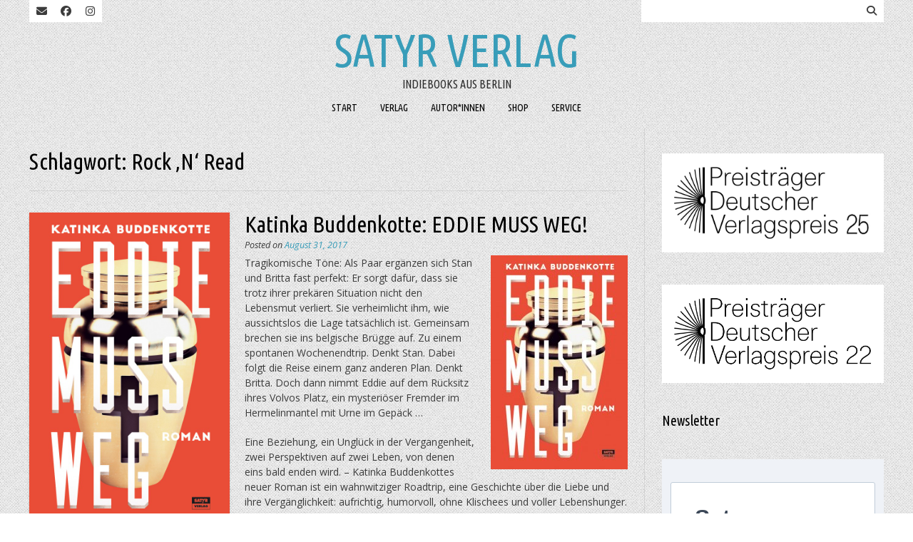

--- FILE ---
content_type: text/javascript
request_url: https://satyr-verlag.de/wp-content/plugins/go_portfolio/assets/plugins/jquery.touchSwipe.min.js?ver=1.7.4
body_size: 10612
content:
(function(a){if(typeof define==="function"&&define.amd&&define.amd.jQuery){define(["jquery"],a)}else{a(window.gopojQ)}}(function(e){var o="left",n="right",d="up",v="down",c="in",w="out",l="none",r="auto",k="swipe",s="pinch",x="tap",i="doubletap",b="longtap",A="horizontal",t="vertical",h="all",q=10,f="start",j="move",g="end",p="cancel",a="ontouchstart" in window,y="TouchSwipe";var m={fingers:1,threshold:75,cancelThreshold:null,pinchThreshold:20,maxTimeThreshold:null,fingerReleaseThreshold:250,longTapThreshold:500,doubleTapThreshold:200,swipe:null,swipeLeft:null,swipeRight:null,swipeUp:null,swipeDown:null,swipeStatus:null,pinchIn:null,pinchOut:null,pinchStatus:null,click:null,tap:null,doubleTap:null,longTap:null,triggerOnTouchEnd:true,triggerOnTouchLeave:false,allowPageScroll:"auto",fallbackToMouseEvents:true,excludedElements:"label, button, input, select, textarea, a, .noSwipe"};e.fn.swipe=function(D){var C=e(this),B=C.data(y);if(B&&typeof D==="string"){if(B[D]){return B[D].apply(this,Array.prototype.slice.call(arguments,1))}else{e.error("Method "+D+" does not exist on jQuery.swipe")}}else{if(!B&&(typeof D==="object"||!D)){return u.apply(this,arguments)}}return C};e.fn.swipe.defaults=m;e.fn.swipe.phases={PHASE_START:f,PHASE_MOVE:j,PHASE_END:g,PHASE_CANCEL:p};e.fn.swipe.directions={LEFT:o,RIGHT:n,UP:d,DOWN:v,IN:c,OUT:w};e.fn.swipe.pageScroll={NONE:l,HORIZONTAL:A,VERTICAL:t,AUTO:r};e.fn.swipe.fingers={ONE:1,TWO:2,THREE:3,ALL:h};function u(B){if(B&&(B.allowPageScroll===undefined&&(B.swipe!==undefined||B.swipeStatus!==undefined))){B.allowPageScroll=l}if(B.click!==undefined&&B.tap===undefined){B.tap=B.click}if(!B){B={}}B=e.extend({},e.fn.swipe.defaults,B);return this.each(function(){var D=e(this);var C=D.data(y);if(!C){C=new z(this,B);D.data(y,C)}})}function z(a0,aq){var av=(a||!aq.fallbackToMouseEvents),G=av?"touchstart":"mousedown",au=av?"touchmove":"mousemove",R=av?"touchend":"mouseup",P=av?null:"mouseleave",az="touchcancel";var ac=0,aL=null,Y=0,aX=0,aV=0,D=1,am=0,aF=0,J=null;var aN=e(a0);var W="start";var T=0;var aM=null;var Q=0,aY=0,a1=0,aa=0,K=0;var aS=null;try{aN.bind(G,aJ);aN.bind(az,a5)}catch(ag){e.error("events not supported "+G+","+az+" on jQuery.swipe")}this.enable=function(){aN.bind(G,aJ);aN.bind(az,a5);return aN};this.disable=function(){aG();return aN};this.destroy=function(){aG();aN.data(y,null);return aN};this.option=function(a8,a7){if(aq[a8]!==undefined){if(a7===undefined){return aq[a8]}else{aq[a8]=a7}}else{e.error("Option "+a8+" does not exist on jQuery.swipe.options")}return null};function aJ(a9){if(ax()){return}if(e(a9.target).closest(aq.excludedElements,aN).length>0){return}var ba=a9.originalEvent?a9.originalEvent:a9;var a8,a7=a?ba.touches[0]:ba;W=f;if(a){T=ba.touches.length}else{a9.preventDefault()}ac=0;aL=null;aF=null;Y=0;aX=0;aV=0;D=1;am=0;aM=af();J=X();O();if(!a||(T===aq.fingers||aq.fingers===h)||aT()){ae(0,a7);Q=ao();if(T==2){ae(1,ba.touches[1]);aX=aV=ap(aM[0].start,aM[1].start)}if(aq.swipeStatus||aq.pinchStatus){a8=L(ba,W)}}else{a8=false}if(a8===false){W=p;L(ba,W);return a8}else{ak(true)}return null}function aZ(ba){var bd=ba.originalEvent?ba.originalEvent:ba;if(W===g||W===p||ai()){return}var a9,a8=a?bd.touches[0]:bd;var bb=aD(a8);aY=ao();if(a){T=bd.touches.length}W=j;if(T==2){if(aX==0){ae(1,bd.touches[1]);aX=aV=ap(aM[0].start,aM[1].start)}else{aD(bd.touches[1]);aV=ap(aM[0].end,aM[1].end);aF=an(aM[0].end,aM[1].end)}D=a3(aX,aV);am=Math.abs(aX-aV)}if((T===aq.fingers||aq.fingers===h)||!a||aT()){aL=aH(bb.start,bb.end);ah(ba,aL);ac=aO(bb.start,bb.end);Y=aI();aE(aL,ac);if(aq.swipeStatus||aq.pinchStatus){a9=L(bd,W)}if(!aq.triggerOnTouchEnd||aq.triggerOnTouchLeave){var a7=true;if(aq.triggerOnTouchLeave){var bc=aU(this);a7=B(bb.end,bc)}if(!aq.triggerOnTouchEnd&&a7){W=ay(j)}else{if(aq.triggerOnTouchLeave&&!a7){W=ay(g)}}if(W==p||W==g){L(bd,W)}}}else{W=p;L(bd,W)}if(a9===false){W=p;L(bd,W)}}function I(a7){var a8=a7.originalEvent;if(a){if(a8.touches.length>0){C();return true}}if(ai()){T=aa}a7.preventDefault();aY=ao();Y=aI();if(a6()){W=p;L(a8,W)}else{if(aq.triggerOnTouchEnd||(aq.triggerOnTouchEnd==false&&W===j)){W=g;L(a8,W)}else{if(!aq.triggerOnTouchEnd&&a2()){W=g;aB(a8,W,x)}else{if(W===j){W=p;L(a8,W)}}}}ak(false);return null}function a5(){T=0;aY=0;Q=0;aX=0;aV=0;D=1;O();ak(false)}function H(a7){var a8=a7.originalEvent;if(aq.triggerOnTouchLeave){W=ay(g);L(a8,W)}}function aG(){aN.unbind(G,aJ);aN.unbind(az,a5);aN.unbind(au,aZ);aN.unbind(R,I);if(P){aN.unbind(P,H)}ak(false)}function ay(bb){var ba=bb;var a9=aw();var a8=aj();var a7=a6();if(!a9||a7){ba=p}else{if(a8&&bb==j&&(!aq.triggerOnTouchEnd||aq.triggerOnTouchLeave)){ba=g}else{if(!a8&&bb==g&&aq.triggerOnTouchLeave){ba=p}}}return ba}function L(a9,a7){var a8=undefined;if(F()||S()){a8=aB(a9,a7,k)}else{if((M()||aT())&&a8!==false){a8=aB(a9,a7,s)}}if(aC()&&a8!==false){a8=aB(a9,a7,i)}else{if(al()&&a8!==false){a8=aB(a9,a7,b)}else{if(ad()&&a8!==false){a8=aB(a9,a7,x)}}}if(a7===p){a5(a9)}if(a7===g){if(a){if(a9.touches.length==0){a5(a9)}}else{a5(a9)}}return a8}function aB(ba,a7,a9){var a8=undefined;if(a9==k){aN.trigger("swipeStatus",[a7,aL||null,ac||0,Y||0,T]);if(aq.swipeStatus){a8=aq.swipeStatus.call(aN,ba,a7,aL||null,ac||0,Y||0,T);if(a8===false){return false}}if(a7==g&&aR()){aN.trigger("swipe",[aL,ac,Y,T]);if(aq.swipe){a8=aq.swipe.call(aN,ba,aL,ac,Y,T);if(a8===false){return false}}switch(aL){case o:aN.trigger("swipeLeft",[aL,ac,Y,T]);if(aq.swipeLeft){a8=aq.swipeLeft.call(aN,ba,aL,ac,Y,T)}break;case n:aN.trigger("swipeRight",[aL,ac,Y,T]);if(aq.swipeRight){a8=aq.swipeRight.call(aN,ba,aL,ac,Y,T)}break;case d:aN.trigger("swipeUp",[aL,ac,Y,T]);if(aq.swipeUp){a8=aq.swipeUp.call(aN,ba,aL,ac,Y,T)}break;case v:aN.trigger("swipeDown",[aL,ac,Y,T]);if(aq.swipeDown){a8=aq.swipeDown.call(aN,ba,aL,ac,Y,T)}break}}}if(a9==s){aN.trigger("pinchStatus",[a7,aF||null,am||0,Y||0,T,D]);if(aq.pinchStatus){a8=aq.pinchStatus.call(aN,ba,a7,aF||null,am||0,Y||0,T,D);if(a8===false){return false}}if(a7==g&&a4()){switch(aF){case c:aN.trigger("pinchIn",[aF||null,am||0,Y||0,T,D]);if(aq.pinchIn){a8=aq.pinchIn.call(aN,ba,aF||null,am||0,Y||0,T,D)}break;case w:aN.trigger("pinchOut",[aF||null,am||0,Y||0,T,D]);if(aq.pinchOut){a8=aq.pinchOut.call(aN,ba,aF||null,am||0,Y||0,T,D)}break}}}if(a9==x){if(a7===p||a7===g){clearTimeout(aS);if(V()&&!E()){K=ao();aS=setTimeout(e.proxy(function(){K=null;aN.trigger("tap",[ba.target]);if(aq.tap){a8=aq.tap.call(aN,ba,ba.target)}},this),aq.doubleTapThreshold)}else{K=null;aN.trigger("tap",[ba.target]);if(aq.tap){a8=aq.tap.call(aN,ba,ba.target)}}}}else{if(a9==i){if(a7===p||a7===g){clearTimeout(aS);K=null;aN.trigger("doubletap",[ba.target]);if(aq.doubleTap){a8=aq.doubleTap.call(aN,ba,ba.target)}}}else{if(a9==b){if(a7===p||a7===g){clearTimeout(aS);K=null;aN.trigger("longtap",[ba.target]);if(aq.longTap){a8=aq.longTap.call(aN,ba,ba.target)}}}}}return a8}function aj(){var a7=true;if(aq.threshold!==null){a7=ac>=aq.threshold}return a7}function a6(){var a7=false;if(aq.cancelThreshold!==null&&aL!==null){a7=(aP(aL)-ac)>=aq.cancelThreshold}return a7}function ab(){if(aq.pinchThreshold!==null){return am>=aq.pinchThreshold}return true}function aw(){var a7;if(aq.maxTimeThreshold){if(Y>=aq.maxTimeThreshold){a7=false}else{a7=true}}else{a7=true}return a7}function ah(a7,a8){if(aq.allowPageScroll===l||aT()){a7.preventDefault()}else{var a9=aq.allowPageScroll===r;switch(a8){case o:if((aq.swipeLeft&&a9)||(!a9&&aq.allowPageScroll!=A)){a7.preventDefault()}break;case n:if((aq.swipeRight&&a9)||(!a9&&aq.allowPageScroll!=A)){a7.preventDefault()}break;case d:if((aq.swipeUp&&a9)||(!a9&&aq.allowPageScroll!=t)){a7.preventDefault()}break;case v:if((aq.swipeDown&&a9)||(!a9&&aq.allowPageScroll!=t)){a7.preventDefault()}break}}}function a4(){var a8=aK();var a7=U();var a9=ab();return a8&&a7&&a9}function aT(){return !!(aq.pinchStatus||aq.pinchIn||aq.pinchOut)}function M(){return !!(a4()&&aT())}function aR(){var ba=aw();var bc=aj();var a9=aK();var a7=U();var a8=a6();var bb=!a8&&a7&&a9&&bc&&ba;return bb}function S(){return !!(aq.swipe||aq.swipeStatus||aq.swipeLeft||aq.swipeRight||aq.swipeUp||aq.swipeDown)}function F(){return !!(aR()&&S())}function aK(){return((T===aq.fingers||aq.fingers===h)||!a)}function U(){return aM[0].end.x!==0}function a2(){return !!(aq.tap)}function V(){return !!(aq.doubleTap)}function aQ(){return !!(aq.longTap)}function N(){if(K==null){return false}var a7=ao();return(V()&&((a7-K)<=aq.doubleTapThreshold))}function E(){return N()}function at(){return((T===1||!a)&&(isNaN(ac)||ac===0))}function aW(){return((Y>aq.longTapThreshold)&&(ac<q))}function ad(){return !!(at()&&a2())}function aC(){return !!(N()&&V())}function al(){return !!(aW()&&aQ())}function C(){a1=ao();aa=event.touches.length+1}function O(){a1=0;aa=0}function ai(){var a7=false;if(a1){var a8=ao()-a1;if(a8<=aq.fingerReleaseThreshold){a7=true}}return a7}function ax(){return !!(aN.data(y+"_intouch")===true)}function ak(a7){if(a7===true){aN.bind(au,aZ);aN.bind(R,I);if(P){aN.bind(P,H)}}else{aN.unbind(au,aZ,false);aN.unbind(R,I,false);if(P){aN.unbind(P,H,false)}}aN.data(y+"_intouch",a7===true)}function ae(a8,a7){var a9=a7.identifier!==undefined?a7.identifier:0;aM[a8].identifier=a9;aM[a8].start.x=aM[a8].end.x=a7.pageX||a7.clientX;aM[a8].start.y=aM[a8].end.y=a7.pageY||a7.clientY;return aM[a8]}function aD(a7){var a9=a7.identifier!==undefined?a7.identifier:0;var a8=Z(a9);a8.end.x=a7.pageX||a7.clientX;a8.end.y=a7.pageY||a7.clientY;return a8}function Z(a8){for(var a7=0;a7<aM.length;a7++){if(aM[a7].identifier==a8){return aM[a7]}}}function af(){var a7=[];for(var a8=0;a8<=5;a8++){a7.push({start:{x:0,y:0},end:{x:0,y:0},identifier:0})}return a7}function aE(a7,a8){a8=Math.max(a8,aP(a7));J[a7].distance=a8}function aP(a7){if(J[a7]){return J[a7].distance}return undefined}function X(){var a7={};a7[o]=ar(o);a7[n]=ar(n);a7[d]=ar(d);a7[v]=ar(v);return a7}function ar(a7){return{direction:a7,distance:0}}function aI(){return aY-Q}function ap(ba,a9){var a8=Math.abs(ba.x-a9.x);var a7=Math.abs(ba.y-a9.y);return Math.round(Math.sqrt(a8*a8+a7*a7))}function a3(a7,a8){var a9=(a8/a7)*1;return a9.toFixed(2)}function an(){if(D<1){return w}else{return c}}function aO(a8,a7){return Math.round(Math.sqrt(Math.pow(a7.x-a8.x,2)+Math.pow(a7.y-a8.y,2)))}function aA(ba,a8){var a7=ba.x-a8.x;var bc=a8.y-ba.y;var a9=Math.atan2(bc,a7);var bb=Math.round(a9*180/Math.PI);if(bb<0){bb=360-Math.abs(bb)}return bb}function aH(a8,a7){var a9=aA(a8,a7);if((a9<=45)&&(a9>=0)){return o}else{if((a9<=360)&&(a9>=315)){return o}else{if((a9>=135)&&(a9<=225)){return n}else{if((a9>45)&&(a9<135)){return v}else{return d}}}}}function ao(){var a7=new Date();return a7.getTime()}function aU(a7){a7=e(a7);var a9=a7.offset();var a8={left:a9.left,right:a9.left+a7.outerWidth(),top:a9.top,bottom:a9.top+a7.outerHeight()};return a8}function B(a7,a8){return(a7.x>a8.left&&a7.x<a8.right&&a7.y>a8.top&&a7.y<a8.bottom)}}}));